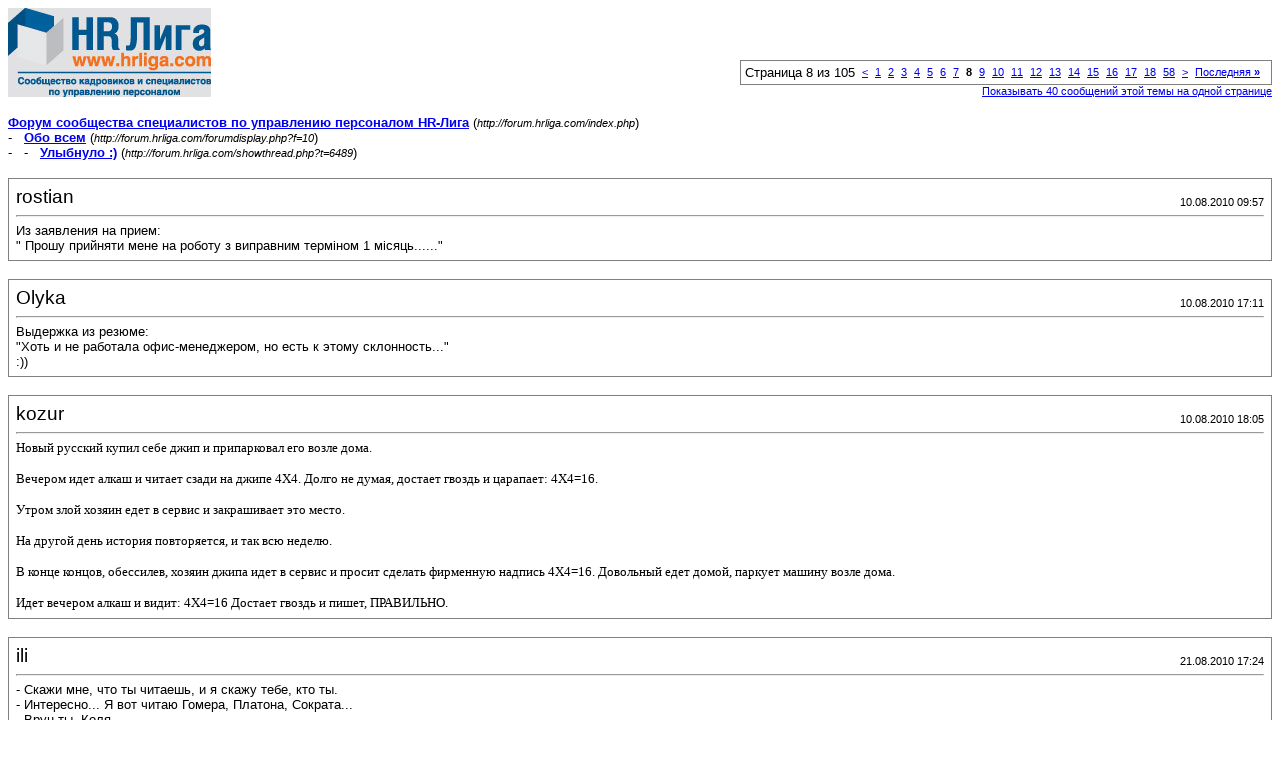

--- FILE ---
content_type: text/html; charset=windows-1251
request_url: https://forum.hrliga.com/printthread.php?s=fe04e2570f2032552c1dd4980b3c44f9&t=6489&pp=10&page=8
body_size: 5098
content:
<!DOCTYPE html PUBLIC "-//W3C//DTD XHTML 1.0 Transitional//EN" "http://www.w3.org/TR/xhtml1/DTD/xhtml1-transitional.dtd">
<html xmlns="http://www.w3.org/1999/xhtml" dir="ltr" lang="ru">
<head>
<meta http-equiv="Content-Type" content="text/html; charset=windows-1251" />
<meta name="generator" content="vBulletin 3.8.1" />
<title>Форум сообщества специалистов по управлению персоналом HR-Лига -  Улыбнуло :)</title>
<style type="text/css">
<!--
td, p, li, div
{
	font: 10pt verdana, geneva, lucida, 'lucida grande', arial, helvetica, sans-serif;
}
.smallfont
{
	font-size: 11px;
}
.tborder
{
	border: 1px solid #808080;
}
.thead
{
	background-color: #EEEEEE;
}
.page
{
	background-color: #FFFFFF;
	color: #000000;
}
-->
</style>
</head>
<body class="page">

<table cellpadding="0" cellspacing="0" border="0" width="100%">
<tr valign="bottom">
	<td><a href="http://forum.hrliga.com/"><img src="images/misc/vbulletin3_logo_white.gif" alt="Форум сообщества специалистов по управлению персоналом HR-Лига" border="0" /></a></td>
	<td align="right">
		<div class="smallfont"><div class="pagenav" align="right">
<table class="tborder" cellpadding="3" cellspacing="1" border="0">
<tr>
	<td class="vbmenu_control" style="font-weight:normal">Страница 8 из 105</td>
	
	<td class="alt1"><a rel="prev" class="smallfont" href="printthread.php?s=f753d41167214671ed63bbfdda72e0ec&amp;t=6489&amp;pp=10&amp;page=7" title="Предыдущая страница - с 61 по 70 из 1,048">&lt;</a></td>
	<td class="alt1"><a class="smallfont" href="printthread.php?s=f753d41167214671ed63bbfdda72e0ec&amp;t=6489&amp;pp=10" title="с 1 по 10 из 1,048">1</a></td><td class="alt1"><a class="smallfont" href="printthread.php?s=f753d41167214671ed63bbfdda72e0ec&amp;t=6489&amp;pp=10&amp;page=2" title="с 11 по 20 из 1,048">2</a></td><td class="alt1"><a class="smallfont" href="printthread.php?s=f753d41167214671ed63bbfdda72e0ec&amp;t=6489&amp;pp=10&amp;page=3" title="с 21 по 30 из 1,048">3</a></td><td class="alt1"><a class="smallfont" href="printthread.php?s=f753d41167214671ed63bbfdda72e0ec&amp;t=6489&amp;pp=10&amp;page=4" title="с 31 по 40 из 1,048">4</a></td><td class="alt1"><a class="smallfont" href="printthread.php?s=f753d41167214671ed63bbfdda72e0ec&amp;t=6489&amp;pp=10&amp;page=5" title="с 41 по 50 из 1,048">5</a></td><td class="alt1"><a class="smallfont" href="printthread.php?s=f753d41167214671ed63bbfdda72e0ec&amp;t=6489&amp;pp=10&amp;page=6" title="с 51 по 60 из 1,048">6</a></td><td class="alt1"><a class="smallfont" href="printthread.php?s=f753d41167214671ed63bbfdda72e0ec&amp;t=6489&amp;pp=10&amp;page=7" title="с 61 по 70 из 1,048">7</a></td>	<td class="alt2"><span class="smallfont" title="Показано с 71 по 80 из 1,048."><strong>8</strong></span></td>
 <td class="alt1"><a class="smallfont" href="printthread.php?s=f753d41167214671ed63bbfdda72e0ec&amp;t=6489&amp;pp=10&amp;page=9" title="с 81 по 90 из 1,048">9</a></td><td class="alt1"><a class="smallfont" href="printthread.php?s=f753d41167214671ed63bbfdda72e0ec&amp;t=6489&amp;pp=10&amp;page=10" title="с 91 по 100 из 1,048">10</a></td><td class="alt1"><a class="smallfont" href="printthread.php?s=f753d41167214671ed63bbfdda72e0ec&amp;t=6489&amp;pp=10&amp;page=11" title="с 101 по 110 из 1,048">11</a></td><td class="alt1"><a class="smallfont" href="printthread.php?s=f753d41167214671ed63bbfdda72e0ec&amp;t=6489&amp;pp=10&amp;page=12" title="с 111 по 120 из 1,048">12</a></td><td class="alt1"><a class="smallfont" href="printthread.php?s=f753d41167214671ed63bbfdda72e0ec&amp;t=6489&amp;pp=10&amp;page=13" title="с 121 по 130 из 1,048">13</a></td><td class="alt1"><a class="smallfont" href="printthread.php?s=f753d41167214671ed63bbfdda72e0ec&amp;t=6489&amp;pp=10&amp;page=14" title="с 131 по 140 из 1,048">14</a></td><td class="alt1"><a class="smallfont" href="printthread.php?s=f753d41167214671ed63bbfdda72e0ec&amp;t=6489&amp;pp=10&amp;page=15" title="с 141 по 150 из 1,048">15</a></td><td class="alt1"><a class="smallfont" href="printthread.php?s=f753d41167214671ed63bbfdda72e0ec&amp;t=6489&amp;pp=10&amp;page=16" title="с 151 по 160 из 1,048">16</a></td><td class="alt1"><a class="smallfont" href="printthread.php?s=f753d41167214671ed63bbfdda72e0ec&amp;t=6489&amp;pp=10&amp;page=17" title="с 161 по 170 из 1,048">17</a></td><td class="alt1"><a class="smallfont" href="printthread.php?s=f753d41167214671ed63bbfdda72e0ec&amp;t=6489&amp;pp=10&amp;page=18" title="с 171 по 180 из 1,048"><!--+10-->18</a></td><td class="alt1"><a class="smallfont" href="printthread.php?s=f753d41167214671ed63bbfdda72e0ec&amp;t=6489&amp;pp=10&amp;page=58" title="с 571 по 580 из 1,048"><!--+50-->58</a></td>
	<td class="alt1"><a rel="next" class="smallfont" href="printthread.php?s=f753d41167214671ed63bbfdda72e0ec&amp;t=6489&amp;pp=10&amp;page=9" title="Следующая страница - с 81 по 90 из 1,048">&gt;</a></td>
	<td class="alt1" nowrap="nowrap"><a class="smallfont" href="printthread.php?s=f753d41167214671ed63bbfdda72e0ec&amp;t=6489&amp;pp=10&amp;page=105" title="Последняя страница - с 1,041 по 1,048 из 1,048">Последняя <strong>&raquo;</strong></a></td>
	<td class="vbmenu_control" title="printthread.php?s=f753d41167214671ed63bbfdda72e0ec&amp;t=6489&amp;pp=10"><a name="PageNav"></a></td>
</tr>
</table>
</div></div>
		
		<div class="smallfont"><a href="printthread.php?s=f753d41167214671ed63bbfdda72e0ec&amp;t=6489&amp;pp=40">Показывать 40 сообщений этой темы на одной странице</a></div>
		
	</td>
</tr>
</table>

<br />

<div>
	<a href="http://forum.hrliga.com/index.php" accesskey="1"><strong>Форум сообщества специалистов по управлению персоналом HR-Лига</strong></a>
	(<span class="smallfont"><em>http://forum.hrliga.com/index.php</em></span>)
</div>
<div>
	- &nbsp; <a href="forumdisplay.php?f=10"><strong>Обо всем</strong></a>
	(<span class="smallfont"><em>http://forum.hrliga.com/forumdisplay.php?f=10</em></span>)
</div>
<div>
	- &nbsp; - &nbsp;  <a href="showthread.php?t=6489" accesskey="3"><strong>Улыбнуло :)</strong></a>
	(<span class="smallfont"><em>http://forum.hrliga.com/showthread.php?t=6489</em></span>)
</div>

<br />

<table class="tborder" cellpadding="6" cellspacing="1" border="0" width="100%">
<tr>
	<td class="page">

		<table cellpadding="0" cellspacing="0" border="0" width="100%">
		<tr valign="bottom">
			<td style="font-size:14pt">rostian</td>
			<td class="smallfont" align="right">10.08.2010 09:57</td>
		</tr>
		</table>

		<hr />

		
		

		<div>Из заявления на прием:<br />
&quot; Прошу прийняти мене на роботу з виправним терміном 1 місяць......&quot;</div>
	</td>
</tr>
</table>
<br /><table class="tborder" cellpadding="6" cellspacing="1" border="0" width="100%">
<tr>
	<td class="page">

		<table cellpadding="0" cellspacing="0" border="0" width="100%">
		<tr valign="bottom">
			<td style="font-size:14pt">Olyka</td>
			<td class="smallfont" align="right">10.08.2010 17:11</td>
		</tr>
		</table>

		<hr />

		
		

		<div>Выдержка из резюме:<br />
&quot;Хоть и не работала офис-менеджером, но есть к этому склонность...&quot;<br />
:))</div>
	</td>
</tr>
</table>
<br /><table class="tborder" cellpadding="6" cellspacing="1" border="0" width="100%">
<tr>
	<td class="page">

		<table cellpadding="0" cellspacing="0" border="0" width="100%">
		<tr valign="bottom">
			<td style="font-size:14pt">kozur</td>
			<td class="smallfont" align="right">10.08.2010 18:05</td>
		</tr>
		</table>

		<hr />

		
		

		<div><font color="black"><font face="Verdana">Новый русский купил себе джип и припарковал его возле дома.</font></font><br />
 <br />
<font face="Verdana"><font color="black">Вечером идет алкаш и читает сзади на джипе 4Х4. Долго не думая, достает гвоздь и царапает: 4Х4=16. </font></font><br />
 <br />
<font face="Verdana"><font color="black">Утром злой хозяин едет в сервис и закрашивает это место. </font></font><br />
 <br />
<font face="Verdana"><font color="black">На другой день история повторяется, и так всю неделю. </font></font><br />
 <br />
<font face="Verdana"><font color="black">В конце концов, обессилев, хозяин джипа идет в сервис и просит сделать фирменную надпись 4Х4=16. Довольный едет домой, паркует машину возле дома.</font></font><br />
 <br />
<font face="Verdana"><font color="black">Идет вечером алкаш и видит: 4Х4=16 Достает гвоздь и пишет, ПРАВИЛЬНО.</font></font></div>
	</td>
</tr>
</table>
<br /><table class="tborder" cellpadding="6" cellspacing="1" border="0" width="100%">
<tr>
	<td class="page">

		<table cellpadding="0" cellspacing="0" border="0" width="100%">
		<tr valign="bottom">
			<td style="font-size:14pt">ili</td>
			<td class="smallfont" align="right">21.08.2010 17:24</td>
		</tr>
		</table>

		<hr />

		
		

		<div>- Скажи мне, что ты читаешь, и я скажу тебе, кто ты.<br />
- Интересно... Я вот читаю Гомера, Платона, Сократа...<br />
- Врун ты, Коля</div>
	</td>
</tr>
</table>
<br /><table class="tborder" cellpadding="6" cellspacing="1" border="0" width="100%">
<tr>
	<td class="page">

		<table cellpadding="0" cellspacing="0" border="0" width="100%">
		<tr valign="bottom">
			<td style="font-size:14pt">Mardge</td>
			<td class="smallfont" align="right">21.08.2010 18:37</td>
		</tr>
		</table>

		<hr />

		
		

		<div><a href="http://ru.akinator.com/" target="_blank">http://ru.akinator.com/</a><br />
Загадываем любого человека/персонажа и отвечаем на вопросы.<br />
<br />
<br />
<br />
з.ы.Осторожно, рабочий день может вылететь в трубу!</div>
	</td>
</tr>
</table>
<br /><table class="tborder" cellpadding="6" cellspacing="1" border="0" width="100%">
<tr>
	<td class="page">

		<table cellpadding="0" cellspacing="0" border="0" width="100%">
		<tr valign="bottom">
			<td style="font-size:14pt">Мотя</td>
			<td class="smallfont" align="right">22.08.2010 11:04</td>
		</tr>
		</table>

		<hr />

		
		

		<div><a href="http://hrliga.com/index.php?module=news&amp;op=view&amp;id=6746" target="_blank">http://hrliga.com/index.php?module=news&amp;op=view&amp;id=6746</a></div>
	</td>
</tr>
</table>
<br /><table class="tborder" cellpadding="6" cellspacing="1" border="0" width="100%">
<tr>
	<td class="page">

		<table cellpadding="0" cellspacing="0" border="0" width="100%">
		<tr valign="bottom">
			<td style="font-size:14pt">Iren@</td>
			<td class="smallfont" align="right">22.08.2010 15:13</td>
		</tr>
		</table>

		<hr />

		
		

		<div><div style="margin:20px; margin-top:5px; ">
	<div class="smallfont" style="margin-bottom:2px">Цитата:</div>
	<table cellpadding="6" cellspacing="0" border="0" width="100%">
	<tr>
		<td class="alt2">
			<hr />
			
				<div>
					Сообщение от <strong>Mardge</strong>
					(Сообщение 107695)
				</div>
				<div style="font-style:italic">з.ы.Осторожно, рабочий день может вылететь в трубу!</div>
			
			<hr />
		</td>
	</tr>
	</table>
</div>Спасибо, мы в курсе ;) :<br />
<a href="http://forum.hrliga.com/showpost.php?p=89470&amp;postcount=54" target="_blank">http://forum.hrliga.com/showpost.php...0&amp;postcount=54</a></div>
	</td>
</tr>
</table>
<br /><table class="tborder" cellpadding="6" cellspacing="1" border="0" width="100%">
<tr>
	<td class="page">

		<table cellpadding="0" cellspacing="0" border="0" width="100%">
		<tr valign="bottom">
			<td style="font-size:14pt">Вика_86</td>
			<td class="smallfont" align="right">01.09.2010 18:06</td>
		</tr>
		</table>

		<hr />

		
		

		<div><b>Боси не гальмують, вони просто жартують...</b><br />
<br />
Lady.tochka.net погуляла по профільним форумам, де офіс-менеджери зливають свої душі, розповідаючи про чергові нововведення (читай - абсурд) з боку улюбленого начальства. Отже, ми склали рейтинг найбільш незвичайних шеф-указів.<br />
1. Заборона на посмішку<br />
- Нам на роботі забороняли сміятися і навіть посміхатися. Виною всьому східний менталітет керівника. (Віка, 29, Дніпропетровськ).<br />
2. Табу на їжу в компанії колег<br />
- Спеціальним наказом нам забороняли разом обідати. Також не можна ділитися своєю їжею з колегами. Це вважається крадіжкою, а за крадіжку звільняють. (Іра, 25, Харків).<br />
3. Табу на підбори<br />
- Бос забороняв співробітницям ходити на підборах, щоб не цокотіли ними і не відволікали від роботи. (Світлана, 22, Київ).<br />
4. Заборона на штани<br />
- Шеф наполягав, щоб я приходила в офіс у спідниці. Навіть написав мені по робочій «асьці» повідомлення рядків на 30. Суть була в тому, що, якщо я не почну носити спідницю щодня, він видасть наказ про заборону носіння штанів спеціально для мене. А офіс - це склад з кількома кімнатами! (Юлія, 24, Санкт-Петербург).<br />
5. Не можна мити посуд<br />
- В іноземній компанії, де я працювала, не можна мити свій посуд, адже в тебе немає санітарної книжки. Це могла робити тільки прибиральниця. Вона часто забирала брудні чашки зі столів, коли господар був відсутній, а потім доводилося шукати посуд на іншому поверсі. Я скрізь ходила зі своїм кухлем у руках - навіть у туалет. (Ганна, 27, Санкт-Петербург).<br />
6. Табу на немите волосся<br />
- Дівчині-секретарю потрібно було стежити за зовнішнім виглядом співробітників. Обов'язковий пункт - чисте волосся. Якщо вимога не дотримувалася, людину відправляли додому митися, а в табель ставили прогул. (Альона, 23, Москва).<br />
7. Мобільний поза законом<br />
- В офісі заборонялося розмовляти по мобільному телефону. За це стягували штраф. Не можна було навіть тримати телефон на столі в режимі вібрації, він повинен бути вимкнений та лежати у сумці. (Олена, 27, Москва).<br />
8. Заборона на чернетки<br />
- У нас було «правило чернеток»: коли викидаєш аркуш паперу, його треба порвати мінімум на 8 частин. Ніхто, звичайно, не рахував, але одного начальника позбавили премії за те, що він лише м'яв свої чернетки. (Катя, 28, Дніпропетровськ)<br />
9. Секс-орієнтація під контролем<br />
- На одній з моїх колишніх робіт керівник вирішила, що я і моя колега - лесбіянки, і забороняла нам разом ходити обідати. А двох колег чоловічої статі вона вважала геями і регулярно намагалася підловити їх у чоловічому туалеті. (Олена, 27, Москва).<br />
10. Табу на дружбу<br />
- Бос дуже не схвалювала спілкування між співробітниками, навіть у неробочий час. Якщо дівчата дружили, то від начальства це треба було ретельно приховувати. Уявляєте, ми навіть робили вигляд, що не знаємо номери телефонів один одного. (Ганна, 30, Київ).</div>
	</td>
</tr>
</table>
<br /><table class="tborder" cellpadding="6" cellspacing="1" border="0" width="100%">
<tr>
	<td class="page">

		<table cellpadding="0" cellspacing="0" border="0" width="100%">
		<tr valign="bottom">
			<td style="font-size:14pt">ili</td>
			<td class="smallfont" align="right">01.09.2010 22:51</td>
		</tr>
		</table>

		<hr />

		
		

		<div><a href="http://mi3ch.livejournal.com/1776580.html" target="_blank">http://mi3ch.livejournal.com/1776580.html</a> ))))))))))<br />
<br />
<a href="http://users.livejournal.com/_slonoved_/121717.html" target="_blank">http://users.livejournal.com/_slonoved_/121717.html</a></div>
	</td>
</tr>
</table>
<br /><table class="tborder" cellpadding="6" cellspacing="1" border="0" width="100%">
<tr>
	<td class="page">

		<table cellpadding="0" cellspacing="0" border="0" width="100%">
		<tr valign="bottom">
			<td style="font-size:14pt">Мотя</td>
			<td class="smallfont" align="right">02.09.2010 08:46</td>
		</tr>
		</table>

		<hr />

		
		

		<div>:good:<br />
Мне про счастье понравилось!:thumbs up:</div>
	</td>
</tr>
</table>
<br />

<br />

<table cellpadding="0" cellspacing="0" border="0" width="100%">
<tr valign="top">
	<td class="smallfont">Часовой пояс GMT +3, время: <span class="time">15:49</span>.</td>
	<td align="right">
		<div class="smallfont"><div class="pagenav" align="right">
<table class="tborder" cellpadding="3" cellspacing="1" border="0">
<tr>
	<td class="vbmenu_control" style="font-weight:normal">Страница 8 из 105</td>
	
	<td class="alt1"><a rel="prev" class="smallfont" href="printthread.php?s=f753d41167214671ed63bbfdda72e0ec&amp;t=6489&amp;pp=10&amp;page=7" title="Предыдущая страница - с 61 по 70 из 1,048">&lt;</a></td>
	<td class="alt1"><a class="smallfont" href="printthread.php?s=f753d41167214671ed63bbfdda72e0ec&amp;t=6489&amp;pp=10" title="с 1 по 10 из 1,048">1</a></td><td class="alt1"><a class="smallfont" href="printthread.php?s=f753d41167214671ed63bbfdda72e0ec&amp;t=6489&amp;pp=10&amp;page=2" title="с 11 по 20 из 1,048">2</a></td><td class="alt1"><a class="smallfont" href="printthread.php?s=f753d41167214671ed63bbfdda72e0ec&amp;t=6489&amp;pp=10&amp;page=3" title="с 21 по 30 из 1,048">3</a></td><td class="alt1"><a class="smallfont" href="printthread.php?s=f753d41167214671ed63bbfdda72e0ec&amp;t=6489&amp;pp=10&amp;page=4" title="с 31 по 40 из 1,048">4</a></td><td class="alt1"><a class="smallfont" href="printthread.php?s=f753d41167214671ed63bbfdda72e0ec&amp;t=6489&amp;pp=10&amp;page=5" title="с 41 по 50 из 1,048">5</a></td><td class="alt1"><a class="smallfont" href="printthread.php?s=f753d41167214671ed63bbfdda72e0ec&amp;t=6489&amp;pp=10&amp;page=6" title="с 51 по 60 из 1,048">6</a></td><td class="alt1"><a class="smallfont" href="printthread.php?s=f753d41167214671ed63bbfdda72e0ec&amp;t=6489&amp;pp=10&amp;page=7" title="с 61 по 70 из 1,048">7</a></td>	<td class="alt2"><span class="smallfont" title="Показано с 71 по 80 из 1,048."><strong>8</strong></span></td>
 <td class="alt1"><a class="smallfont" href="printthread.php?s=f753d41167214671ed63bbfdda72e0ec&amp;t=6489&amp;pp=10&amp;page=9" title="с 81 по 90 из 1,048">9</a></td><td class="alt1"><a class="smallfont" href="printthread.php?s=f753d41167214671ed63bbfdda72e0ec&amp;t=6489&amp;pp=10&amp;page=10" title="с 91 по 100 из 1,048">10</a></td><td class="alt1"><a class="smallfont" href="printthread.php?s=f753d41167214671ed63bbfdda72e0ec&amp;t=6489&amp;pp=10&amp;page=11" title="с 101 по 110 из 1,048">11</a></td><td class="alt1"><a class="smallfont" href="printthread.php?s=f753d41167214671ed63bbfdda72e0ec&amp;t=6489&amp;pp=10&amp;page=12" title="с 111 по 120 из 1,048">12</a></td><td class="alt1"><a class="smallfont" href="printthread.php?s=f753d41167214671ed63bbfdda72e0ec&amp;t=6489&amp;pp=10&amp;page=13" title="с 121 по 130 из 1,048">13</a></td><td class="alt1"><a class="smallfont" href="printthread.php?s=f753d41167214671ed63bbfdda72e0ec&amp;t=6489&amp;pp=10&amp;page=14" title="с 131 по 140 из 1,048">14</a></td><td class="alt1"><a class="smallfont" href="printthread.php?s=f753d41167214671ed63bbfdda72e0ec&amp;t=6489&amp;pp=10&amp;page=15" title="с 141 по 150 из 1,048">15</a></td><td class="alt1"><a class="smallfont" href="printthread.php?s=f753d41167214671ed63bbfdda72e0ec&amp;t=6489&amp;pp=10&amp;page=16" title="с 151 по 160 из 1,048">16</a></td><td class="alt1"><a class="smallfont" href="printthread.php?s=f753d41167214671ed63bbfdda72e0ec&amp;t=6489&amp;pp=10&amp;page=17" title="с 161 по 170 из 1,048">17</a></td><td class="alt1"><a class="smallfont" href="printthread.php?s=f753d41167214671ed63bbfdda72e0ec&amp;t=6489&amp;pp=10&amp;page=18" title="с 171 по 180 из 1,048"><!--+10-->18</a></td><td class="alt1"><a class="smallfont" href="printthread.php?s=f753d41167214671ed63bbfdda72e0ec&amp;t=6489&amp;pp=10&amp;page=58" title="с 571 по 580 из 1,048"><!--+50-->58</a></td>
	<td class="alt1"><a rel="next" class="smallfont" href="printthread.php?s=f753d41167214671ed63bbfdda72e0ec&amp;t=6489&amp;pp=10&amp;page=9" title="Следующая страница - с 81 по 90 из 1,048">&gt;</a></td>
	<td class="alt1" nowrap="nowrap"><a class="smallfont" href="printthread.php?s=f753d41167214671ed63bbfdda72e0ec&amp;t=6489&amp;pp=10&amp;page=105" title="Последняя страница - с 1,041 по 1,048 из 1,048">Последняя <strong>&raquo;</strong></a></td>
	<td class="vbmenu_control" title="printthread.php?s=f753d41167214671ed63bbfdda72e0ec&amp;t=6489&amp;pp=10"><a name="PageNav"></a></td>
</tr>
</table>
</div></div>
		
		<div class="smallfont"><a href="printthread.php?s=f753d41167214671ed63bbfdda72e0ec&amp;t=6489&amp;pp=40">Показывать 40 сообщений этой темы на одной странице</a></div>
		
	</td>
</tr>
</table>

<p class="smallfont" align="center">
	Powered by vBulletin&reg; Version 3.8.1<br />Copyright &copy;2000 - 2026, Jelsoft Enterprises Ltd. Перевод: <a href="http://www.zcarot.com/" target="_blank">zCarot</a>
	<br />
	2026 © МЕДІА ГРУПП 2026 © HR LIGA
</p>

</body>
</html>